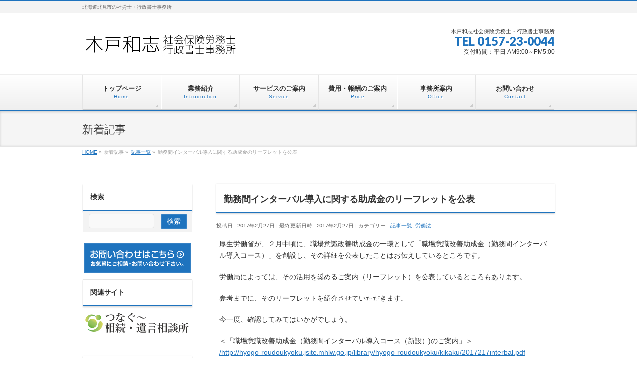

--- FILE ---
content_type: text/html; charset=UTF-8
request_url: http://www.sr-kido.jp/news/%E5%8B%A4%E5%8B%99%E9%96%93%E3%82%A4%E3%83%B3%E3%82%BF%E3%83%BC%E3%83%90%E3%83%AB%E5%B0%8E%E5%85%A5%E3%81%AB%E9%96%A2%E3%81%99%E3%82%8B%E5%8A%A9%E6%88%90%E9%87%91%E3%81%AE%E3%83%AA%E3%83%BC%E3%83%95/
body_size: 13635
content:
<!DOCTYPE html>
<!--[if IE]>
<meta http-equiv="X-UA-Compatible" content="IE=Edge">
<![endif]-->
<html xmlns:fb="http://ogp.me/ns/fb#" dir="ltr" lang="ja" prefix="og: https://ogp.me/ns#">
<head>
<meta charset="UTF-8" />
<link rel="start" href="http://www.sr-kido.jp" title="HOME" />

<meta id="viewport" name="viewport" content="width=device-width, initial-scale=1">
<title>勤務間インターバル導入に関する助成金のリーフレットを公表 | 木戸和志社会保険労務士・行政書士事務所</title>
<!--[if lt IE 9]><script src="http://www.sr-kido.jp/wp-content/themes/biz-vektor/js/html5.js"></script><![endif]-->

		<!-- All in One SEO 4.8.9 - aioseo.com -->
	<meta name="description" content="厚生労働省が、２月中頃に、職場意識改善助成金の一環として「職場意識改善助成金（勤務間インターバル導入コース）」" />
	<meta name="robots" content="max-image-preview:large" />
	<meta name="author" content="木戸 和志"/>
	<link rel="canonical" href="http://www.sr-kido.jp/news/%e5%8b%a4%e5%8b%99%e9%96%93%e3%82%a4%e3%83%b3%e3%82%bf%e3%83%bc%e3%83%90%e3%83%ab%e5%b0%8e%e5%85%a5%e3%81%ab%e9%96%a2%e3%81%99%e3%82%8b%e5%8a%a9%e6%88%90%e9%87%91%e3%81%ae%e3%83%aa%e3%83%bc%e3%83%95/" />
	<meta name="generator" content="All in One SEO (AIOSEO) 4.8.9" />
		<meta property="og:locale" content="ja_JP" />
		<meta property="og:site_name" content="木戸和志社会保険労務士・行政書士事務所 | 北海道北見市の社労士・行政書士事務所" />
		<meta property="og:type" content="article" />
		<meta property="og:title" content="勤務間インターバル導入に関する助成金のリーフレットを公表 | 木戸和志社会保険労務士・行政書士事務所" />
		<meta property="og:description" content="厚生労働省が、２月中頃に、職場意識改善助成金の一環として「職場意識改善助成金（勤務間インターバル導入コース）」" />
		<meta property="og:url" content="http://www.sr-kido.jp/news/%e5%8b%a4%e5%8b%99%e9%96%93%e3%82%a4%e3%83%b3%e3%82%bf%e3%83%bc%e3%83%90%e3%83%ab%e5%b0%8e%e5%85%a5%e3%81%ab%e9%96%a2%e3%81%99%e3%82%8b%e5%8a%a9%e6%88%90%e9%87%91%e3%81%ae%e3%83%aa%e3%83%bc%e3%83%95/" />
		<meta property="article:published_time" content="2017-02-27T07:59:24+00:00" />
		<meta property="article:modified_time" content="2017-02-27T07:59:24+00:00" />
		<meta name="twitter:card" content="summary" />
		<meta name="twitter:title" content="勤務間インターバル導入に関する助成金のリーフレットを公表 | 木戸和志社会保険労務士・行政書士事務所" />
		<meta name="twitter:description" content="厚生労働省が、２月中頃に、職場意識改善助成金の一環として「職場意識改善助成金（勤務間インターバル導入コース）」" />
		<script type="application/ld+json" class="aioseo-schema">
			{"@context":"https:\/\/schema.org","@graph":[{"@type":"Article","@id":"http:\/\/www.sr-kido.jp\/news\/%e5%8b%a4%e5%8b%99%e9%96%93%e3%82%a4%e3%83%b3%e3%82%bf%e3%83%bc%e3%83%90%e3%83%ab%e5%b0%8e%e5%85%a5%e3%81%ab%e9%96%a2%e3%81%99%e3%82%8b%e5%8a%a9%e6%88%90%e9%87%91%e3%81%ae%e3%83%aa%e3%83%bc%e3%83%95\/#article","name":"\u52e4\u52d9\u9593\u30a4\u30f3\u30bf\u30fc\u30d0\u30eb\u5c0e\u5165\u306b\u95a2\u3059\u308b\u52a9\u6210\u91d1\u306e\u30ea\u30fc\u30d5\u30ec\u30c3\u30c8\u3092\u516c\u8868 | \u6728\u6238\u548c\u5fd7\u793e\u4f1a\u4fdd\u967a\u52b4\u52d9\u58eb\u30fb\u884c\u653f\u66f8\u58eb\u4e8b\u52d9\u6240","headline":"\u52e4\u52d9\u9593\u30a4\u30f3\u30bf\u30fc\u30d0\u30eb\u5c0e\u5165\u306b\u95a2\u3059\u308b\u52a9\u6210\u91d1\u306e\u30ea\u30fc\u30d5\u30ec\u30c3\u30c8\u3092\u516c\u8868","author":{"@id":"http:\/\/www.sr-kido.jp\/author\/kidosr\/#author"},"publisher":{"@id":"http:\/\/www.sr-kido.jp\/#organization"},"datePublished":"2017-02-27T16:59:24+09:00","dateModified":"2017-02-27T16:59:24+09:00","inLanguage":"ja","mainEntityOfPage":{"@id":"http:\/\/www.sr-kido.jp\/news\/%e5%8b%a4%e5%8b%99%e9%96%93%e3%82%a4%e3%83%b3%e3%82%bf%e3%83%bc%e3%83%90%e3%83%ab%e5%b0%8e%e5%85%a5%e3%81%ab%e9%96%a2%e3%81%99%e3%82%8b%e5%8a%a9%e6%88%90%e9%87%91%e3%81%ae%e3%83%aa%e3%83%bc%e3%83%95\/#webpage"},"isPartOf":{"@id":"http:\/\/www.sr-kido.jp\/news\/%e5%8b%a4%e5%8b%99%e9%96%93%e3%82%a4%e3%83%b3%e3%82%bf%e3%83%bc%e3%83%90%e3%83%ab%e5%b0%8e%e5%85%a5%e3%81%ab%e9%96%a2%e3%81%99%e3%82%8b%e5%8a%a9%e6%88%90%e9%87%91%e3%81%ae%e3%83%aa%e3%83%bc%e3%83%95\/#webpage"},"articleSection":"\u8a18\u4e8b\u4e00\u89a7, \u52b4\u50cd\u6cd5"},{"@type":"BreadcrumbList","@id":"http:\/\/www.sr-kido.jp\/news\/%e5%8b%a4%e5%8b%99%e9%96%93%e3%82%a4%e3%83%b3%e3%82%bf%e3%83%bc%e3%83%90%e3%83%ab%e5%b0%8e%e5%85%a5%e3%81%ab%e9%96%a2%e3%81%99%e3%82%8b%e5%8a%a9%e6%88%90%e9%87%91%e3%81%ae%e3%83%aa%e3%83%bc%e3%83%95\/#breadcrumblist","itemListElement":[{"@type":"ListItem","@id":"http:\/\/www.sr-kido.jp#listItem","position":1,"name":"\u30db\u30fc\u30e0","item":"http:\/\/www.sr-kido.jp","nextItem":{"@type":"ListItem","@id":"http:\/\/www.sr-kido.jp\/category\/news\/#listItem","name":"\u8a18\u4e8b\u4e00\u89a7"}},{"@type":"ListItem","@id":"http:\/\/www.sr-kido.jp\/category\/news\/#listItem","position":2,"name":"\u8a18\u4e8b\u4e00\u89a7","item":"http:\/\/www.sr-kido.jp\/category\/news\/","nextItem":{"@type":"ListItem","@id":"http:\/\/www.sr-kido.jp\/news\/%e5%8b%a4%e5%8b%99%e9%96%93%e3%82%a4%e3%83%b3%e3%82%bf%e3%83%bc%e3%83%90%e3%83%ab%e5%b0%8e%e5%85%a5%e3%81%ab%e9%96%a2%e3%81%99%e3%82%8b%e5%8a%a9%e6%88%90%e9%87%91%e3%81%ae%e3%83%aa%e3%83%bc%e3%83%95\/#listItem","name":"\u52e4\u52d9\u9593\u30a4\u30f3\u30bf\u30fc\u30d0\u30eb\u5c0e\u5165\u306b\u95a2\u3059\u308b\u52a9\u6210\u91d1\u306e\u30ea\u30fc\u30d5\u30ec\u30c3\u30c8\u3092\u516c\u8868"},"previousItem":{"@type":"ListItem","@id":"http:\/\/www.sr-kido.jp#listItem","name":"\u30db\u30fc\u30e0"}},{"@type":"ListItem","@id":"http:\/\/www.sr-kido.jp\/news\/%e5%8b%a4%e5%8b%99%e9%96%93%e3%82%a4%e3%83%b3%e3%82%bf%e3%83%bc%e3%83%90%e3%83%ab%e5%b0%8e%e5%85%a5%e3%81%ab%e9%96%a2%e3%81%99%e3%82%8b%e5%8a%a9%e6%88%90%e9%87%91%e3%81%ae%e3%83%aa%e3%83%bc%e3%83%95\/#listItem","position":3,"name":"\u52e4\u52d9\u9593\u30a4\u30f3\u30bf\u30fc\u30d0\u30eb\u5c0e\u5165\u306b\u95a2\u3059\u308b\u52a9\u6210\u91d1\u306e\u30ea\u30fc\u30d5\u30ec\u30c3\u30c8\u3092\u516c\u8868","previousItem":{"@type":"ListItem","@id":"http:\/\/www.sr-kido.jp\/category\/news\/#listItem","name":"\u8a18\u4e8b\u4e00\u89a7"}}]},{"@type":"Organization","@id":"http:\/\/www.sr-kido.jp\/#organization","name":"\u6728\u6238\u548c\u5fd7\u793e\u4f1a\u4fdd\u967a\u52b4\u52d9\u58eb\u30fb\u884c\u653f\u66f8\u58eb\u4e8b\u52d9\u6240","description":"\u5317\u6d77\u9053\u5317\u898b\u5e02\u306e\u793e\u52b4\u58eb\u30fb\u884c\u653f\u66f8\u58eb\u4e8b\u52d9\u6240","url":"http:\/\/www.sr-kido.jp\/"},{"@type":"Person","@id":"http:\/\/www.sr-kido.jp\/author\/kidosr\/#author","url":"http:\/\/www.sr-kido.jp\/author\/kidosr\/","name":"\u6728\u6238 \u548c\u5fd7","image":{"@type":"ImageObject","@id":"http:\/\/www.sr-kido.jp\/news\/%e5%8b%a4%e5%8b%99%e9%96%93%e3%82%a4%e3%83%b3%e3%82%bf%e3%83%bc%e3%83%90%e3%83%ab%e5%b0%8e%e5%85%a5%e3%81%ab%e9%96%a2%e3%81%99%e3%82%8b%e5%8a%a9%e6%88%90%e9%87%91%e3%81%ae%e3%83%aa%e3%83%bc%e3%83%95\/#authorImage","url":"https:\/\/secure.gravatar.com\/avatar\/fa06a5a129008ec0a68a8447afba0c159b12c854af0a4f1040a6e2ab71d011a4?s=96&d=mm&r=g","width":96,"height":96,"caption":"\u6728\u6238 \u548c\u5fd7"}},{"@type":"WebPage","@id":"http:\/\/www.sr-kido.jp\/news\/%e5%8b%a4%e5%8b%99%e9%96%93%e3%82%a4%e3%83%b3%e3%82%bf%e3%83%bc%e3%83%90%e3%83%ab%e5%b0%8e%e5%85%a5%e3%81%ab%e9%96%a2%e3%81%99%e3%82%8b%e5%8a%a9%e6%88%90%e9%87%91%e3%81%ae%e3%83%aa%e3%83%bc%e3%83%95\/#webpage","url":"http:\/\/www.sr-kido.jp\/news\/%e5%8b%a4%e5%8b%99%e9%96%93%e3%82%a4%e3%83%b3%e3%82%bf%e3%83%bc%e3%83%90%e3%83%ab%e5%b0%8e%e5%85%a5%e3%81%ab%e9%96%a2%e3%81%99%e3%82%8b%e5%8a%a9%e6%88%90%e9%87%91%e3%81%ae%e3%83%aa%e3%83%bc%e3%83%95\/","name":"\u52e4\u52d9\u9593\u30a4\u30f3\u30bf\u30fc\u30d0\u30eb\u5c0e\u5165\u306b\u95a2\u3059\u308b\u52a9\u6210\u91d1\u306e\u30ea\u30fc\u30d5\u30ec\u30c3\u30c8\u3092\u516c\u8868 | \u6728\u6238\u548c\u5fd7\u793e\u4f1a\u4fdd\u967a\u52b4\u52d9\u58eb\u30fb\u884c\u653f\u66f8\u58eb\u4e8b\u52d9\u6240","description":"\u539a\u751f\u52b4\u50cd\u7701\u304c\u3001\uff12\u6708\u4e2d\u9803\u306b\u3001\u8077\u5834\u610f\u8b58\u6539\u5584\u52a9\u6210\u91d1\u306e\u4e00\u74b0\u3068\u3057\u3066\u300c\u8077\u5834\u610f\u8b58\u6539\u5584\u52a9\u6210\u91d1\uff08\u52e4\u52d9\u9593\u30a4\u30f3\u30bf\u30fc\u30d0\u30eb\u5c0e\u5165\u30b3\u30fc\u30b9\uff09\u300d","inLanguage":"ja","isPartOf":{"@id":"http:\/\/www.sr-kido.jp\/#website"},"breadcrumb":{"@id":"http:\/\/www.sr-kido.jp\/news\/%e5%8b%a4%e5%8b%99%e9%96%93%e3%82%a4%e3%83%b3%e3%82%bf%e3%83%bc%e3%83%90%e3%83%ab%e5%b0%8e%e5%85%a5%e3%81%ab%e9%96%a2%e3%81%99%e3%82%8b%e5%8a%a9%e6%88%90%e9%87%91%e3%81%ae%e3%83%aa%e3%83%bc%e3%83%95\/#breadcrumblist"},"author":{"@id":"http:\/\/www.sr-kido.jp\/author\/kidosr\/#author"},"creator":{"@id":"http:\/\/www.sr-kido.jp\/author\/kidosr\/#author"},"datePublished":"2017-02-27T16:59:24+09:00","dateModified":"2017-02-27T16:59:24+09:00"},{"@type":"WebSite","@id":"http:\/\/www.sr-kido.jp\/#website","url":"http:\/\/www.sr-kido.jp\/","name":"\u6728\u6238\u548c\u5fd7\u793e\u4f1a\u4fdd\u967a\u52b4\u52d9\u58eb\u30fb\u884c\u653f\u66f8\u58eb\u4e8b\u52d9\u6240","description":"\u5317\u6d77\u9053\u5317\u898b\u5e02\u306e\u793e\u52b4\u58eb\u30fb\u884c\u653f\u66f8\u58eb\u4e8b\u52d9\u6240","inLanguage":"ja","publisher":{"@id":"http:\/\/www.sr-kido.jp\/#organization"}}]}
		</script>
		<!-- All in One SEO -->

<meta name="keywords" content="社会保険労務士事務所,社労士,北見,就業規則,給与計算,労働保険,社会保険,障害年金" />
<link rel='dns-prefetch' href='//maxcdn.bootstrapcdn.com' />
<link rel='dns-prefetch' href='//fonts.googleapis.com' />
<link rel="alternate" type="application/rss+xml" title="木戸和志社会保険労務士・行政書士事務所 &raquo; フィード" href="http://www.sr-kido.jp/feed/" />
<link rel="alternate" type="application/rss+xml" title="木戸和志社会保険労務士・行政書士事務所 &raquo; コメントフィード" href="http://www.sr-kido.jp/comments/feed/" />
<link rel="alternate" type="application/rss+xml" title="木戸和志社会保険労務士・行政書士事務所 &raquo; 勤務間インターバル導入に関する助成金のリーフレットを公表 のコメントのフィード" href="http://www.sr-kido.jp/news/%e5%8b%a4%e5%8b%99%e9%96%93%e3%82%a4%e3%83%b3%e3%82%bf%e3%83%bc%e3%83%90%e3%83%ab%e5%b0%8e%e5%85%a5%e3%81%ab%e9%96%a2%e3%81%99%e3%82%8b%e5%8a%a9%e6%88%90%e9%87%91%e3%81%ae%e3%83%aa%e3%83%bc%e3%83%95/feed/" />
<link rel="alternate" title="oEmbed (JSON)" type="application/json+oembed" href="http://www.sr-kido.jp/wp-json/oembed/1.0/embed?url=http%3A%2F%2Fwww.sr-kido.jp%2Fnews%2F%25e5%258b%25a4%25e5%258b%2599%25e9%2596%2593%25e3%2582%25a4%25e3%2583%25b3%25e3%2582%25bf%25e3%2583%25bc%25e3%2583%2590%25e3%2583%25ab%25e5%25b0%258e%25e5%2585%25a5%25e3%2581%25ab%25e9%2596%25a2%25e3%2581%2599%25e3%2582%258b%25e5%258a%25a9%25e6%2588%2590%25e9%2587%2591%25e3%2581%25ae%25e3%2583%25aa%25e3%2583%25bc%25e3%2583%2595%2F" />
<link rel="alternate" title="oEmbed (XML)" type="text/xml+oembed" href="http://www.sr-kido.jp/wp-json/oembed/1.0/embed?url=http%3A%2F%2Fwww.sr-kido.jp%2Fnews%2F%25e5%258b%25a4%25e5%258b%2599%25e9%2596%2593%25e3%2582%25a4%25e3%2583%25b3%25e3%2582%25bf%25e3%2583%25bc%25e3%2583%2590%25e3%2583%25ab%25e5%25b0%258e%25e5%2585%25a5%25e3%2581%25ab%25e9%2596%25a2%25e3%2581%2599%25e3%2582%258b%25e5%258a%25a9%25e6%2588%2590%25e9%2587%2591%25e3%2581%25ae%25e3%2583%25aa%25e3%2583%25bc%25e3%2583%2595%2F&#038;format=xml" />
<meta name="description" content="厚生労働省が、２月中頃に、職場意識改善助成金の一環として「職場意識改善助成金（勤務間インターバル導入コース）」を創設し、その詳細を公表したことはお伝えしているところです。労働局によっては、その活用を奨めるご案内（リーフレット）を公表しているところもあります。参考までに、そのリーフレットを紹介させていただきます。今一度、確認してみてはいかがでしょう。＜「職場意識改善助成金（勤務間インターバル導入コース（新設）)のご案内」＞/http://hy" />
<style type="text/css">.keyColorBG,.keyColorBGh:hover,.keyColor_bg,.keyColor_bg_hover:hover{background-color: #1e73be;}.keyColorCl,.keyColorClh:hover,.keyColor_txt,.keyColor_txt_hover:hover{color: #1e73be;}.keyColorBd,.keyColorBdh:hover,.keyColor_border,.keyColor_border_hover:hover{border-color: #1e73be;}.color_keyBG,.color_keyBGh:hover,.color_key_bg,.color_key_bg_hover:hover{background-color: #1e73be;}.color_keyCl,.color_keyClh:hover,.color_key_txt,.color_key_txt_hover:hover{color: #1e73be;}.color_keyBd,.color_keyBdh:hover,.color_key_border,.color_key_border_hover:hover{border-color: #1e73be;}</style>
<style id='wp-img-auto-sizes-contain-inline-css' type='text/css'>
img:is([sizes=auto i],[sizes^="auto," i]){contain-intrinsic-size:3000px 1500px}
/*# sourceURL=wp-img-auto-sizes-contain-inline-css */
</style>
<style id='wp-emoji-styles-inline-css' type='text/css'>

	img.wp-smiley, img.emoji {
		display: inline !important;
		border: none !important;
		box-shadow: none !important;
		height: 1em !important;
		width: 1em !important;
		margin: 0 0.07em !important;
		vertical-align: -0.1em !important;
		background: none !important;
		padding: 0 !important;
	}
/*# sourceURL=wp-emoji-styles-inline-css */
</style>
<style id='wp-block-library-inline-css' type='text/css'>
:root{--wp-block-synced-color:#7a00df;--wp-block-synced-color--rgb:122,0,223;--wp-bound-block-color:var(--wp-block-synced-color);--wp-editor-canvas-background:#ddd;--wp-admin-theme-color:#007cba;--wp-admin-theme-color--rgb:0,124,186;--wp-admin-theme-color-darker-10:#006ba1;--wp-admin-theme-color-darker-10--rgb:0,107,160.5;--wp-admin-theme-color-darker-20:#005a87;--wp-admin-theme-color-darker-20--rgb:0,90,135;--wp-admin-border-width-focus:2px}@media (min-resolution:192dpi){:root{--wp-admin-border-width-focus:1.5px}}.wp-element-button{cursor:pointer}:root .has-very-light-gray-background-color{background-color:#eee}:root .has-very-dark-gray-background-color{background-color:#313131}:root .has-very-light-gray-color{color:#eee}:root .has-very-dark-gray-color{color:#313131}:root .has-vivid-green-cyan-to-vivid-cyan-blue-gradient-background{background:linear-gradient(135deg,#00d084,#0693e3)}:root .has-purple-crush-gradient-background{background:linear-gradient(135deg,#34e2e4,#4721fb 50%,#ab1dfe)}:root .has-hazy-dawn-gradient-background{background:linear-gradient(135deg,#faaca8,#dad0ec)}:root .has-subdued-olive-gradient-background{background:linear-gradient(135deg,#fafae1,#67a671)}:root .has-atomic-cream-gradient-background{background:linear-gradient(135deg,#fdd79a,#004a59)}:root .has-nightshade-gradient-background{background:linear-gradient(135deg,#330968,#31cdcf)}:root .has-midnight-gradient-background{background:linear-gradient(135deg,#020381,#2874fc)}:root{--wp--preset--font-size--normal:16px;--wp--preset--font-size--huge:42px}.has-regular-font-size{font-size:1em}.has-larger-font-size{font-size:2.625em}.has-normal-font-size{font-size:var(--wp--preset--font-size--normal)}.has-huge-font-size{font-size:var(--wp--preset--font-size--huge)}.has-text-align-center{text-align:center}.has-text-align-left{text-align:left}.has-text-align-right{text-align:right}.has-fit-text{white-space:nowrap!important}#end-resizable-editor-section{display:none}.aligncenter{clear:both}.items-justified-left{justify-content:flex-start}.items-justified-center{justify-content:center}.items-justified-right{justify-content:flex-end}.items-justified-space-between{justify-content:space-between}.screen-reader-text{border:0;clip-path:inset(50%);height:1px;margin:-1px;overflow:hidden;padding:0;position:absolute;width:1px;word-wrap:normal!important}.screen-reader-text:focus{background-color:#ddd;clip-path:none;color:#444;display:block;font-size:1em;height:auto;left:5px;line-height:normal;padding:15px 23px 14px;text-decoration:none;top:5px;width:auto;z-index:100000}html :where(.has-border-color){border-style:solid}html :where([style*=border-top-color]){border-top-style:solid}html :where([style*=border-right-color]){border-right-style:solid}html :where([style*=border-bottom-color]){border-bottom-style:solid}html :where([style*=border-left-color]){border-left-style:solid}html :where([style*=border-width]){border-style:solid}html :where([style*=border-top-width]){border-top-style:solid}html :where([style*=border-right-width]){border-right-style:solid}html :where([style*=border-bottom-width]){border-bottom-style:solid}html :where([style*=border-left-width]){border-left-style:solid}html :where(img[class*=wp-image-]){height:auto;max-width:100%}:where(figure){margin:0 0 1em}html :where(.is-position-sticky){--wp-admin--admin-bar--position-offset:var(--wp-admin--admin-bar--height,0px)}@media screen and (max-width:600px){html :where(.is-position-sticky){--wp-admin--admin-bar--position-offset:0px}}

/*# sourceURL=wp-block-library-inline-css */
</style><style id='global-styles-inline-css' type='text/css'>
:root{--wp--preset--aspect-ratio--square: 1;--wp--preset--aspect-ratio--4-3: 4/3;--wp--preset--aspect-ratio--3-4: 3/4;--wp--preset--aspect-ratio--3-2: 3/2;--wp--preset--aspect-ratio--2-3: 2/3;--wp--preset--aspect-ratio--16-9: 16/9;--wp--preset--aspect-ratio--9-16: 9/16;--wp--preset--color--black: #000000;--wp--preset--color--cyan-bluish-gray: #abb8c3;--wp--preset--color--white: #ffffff;--wp--preset--color--pale-pink: #f78da7;--wp--preset--color--vivid-red: #cf2e2e;--wp--preset--color--luminous-vivid-orange: #ff6900;--wp--preset--color--luminous-vivid-amber: #fcb900;--wp--preset--color--light-green-cyan: #7bdcb5;--wp--preset--color--vivid-green-cyan: #00d084;--wp--preset--color--pale-cyan-blue: #8ed1fc;--wp--preset--color--vivid-cyan-blue: #0693e3;--wp--preset--color--vivid-purple: #9b51e0;--wp--preset--gradient--vivid-cyan-blue-to-vivid-purple: linear-gradient(135deg,rgb(6,147,227) 0%,rgb(155,81,224) 100%);--wp--preset--gradient--light-green-cyan-to-vivid-green-cyan: linear-gradient(135deg,rgb(122,220,180) 0%,rgb(0,208,130) 100%);--wp--preset--gradient--luminous-vivid-amber-to-luminous-vivid-orange: linear-gradient(135deg,rgb(252,185,0) 0%,rgb(255,105,0) 100%);--wp--preset--gradient--luminous-vivid-orange-to-vivid-red: linear-gradient(135deg,rgb(255,105,0) 0%,rgb(207,46,46) 100%);--wp--preset--gradient--very-light-gray-to-cyan-bluish-gray: linear-gradient(135deg,rgb(238,238,238) 0%,rgb(169,184,195) 100%);--wp--preset--gradient--cool-to-warm-spectrum: linear-gradient(135deg,rgb(74,234,220) 0%,rgb(151,120,209) 20%,rgb(207,42,186) 40%,rgb(238,44,130) 60%,rgb(251,105,98) 80%,rgb(254,248,76) 100%);--wp--preset--gradient--blush-light-purple: linear-gradient(135deg,rgb(255,206,236) 0%,rgb(152,150,240) 100%);--wp--preset--gradient--blush-bordeaux: linear-gradient(135deg,rgb(254,205,165) 0%,rgb(254,45,45) 50%,rgb(107,0,62) 100%);--wp--preset--gradient--luminous-dusk: linear-gradient(135deg,rgb(255,203,112) 0%,rgb(199,81,192) 50%,rgb(65,88,208) 100%);--wp--preset--gradient--pale-ocean: linear-gradient(135deg,rgb(255,245,203) 0%,rgb(182,227,212) 50%,rgb(51,167,181) 100%);--wp--preset--gradient--electric-grass: linear-gradient(135deg,rgb(202,248,128) 0%,rgb(113,206,126) 100%);--wp--preset--gradient--midnight: linear-gradient(135deg,rgb(2,3,129) 0%,rgb(40,116,252) 100%);--wp--preset--font-size--small: 13px;--wp--preset--font-size--medium: 20px;--wp--preset--font-size--large: 36px;--wp--preset--font-size--x-large: 42px;--wp--preset--spacing--20: 0.44rem;--wp--preset--spacing--30: 0.67rem;--wp--preset--spacing--40: 1rem;--wp--preset--spacing--50: 1.5rem;--wp--preset--spacing--60: 2.25rem;--wp--preset--spacing--70: 3.38rem;--wp--preset--spacing--80: 5.06rem;--wp--preset--shadow--natural: 6px 6px 9px rgba(0, 0, 0, 0.2);--wp--preset--shadow--deep: 12px 12px 50px rgba(0, 0, 0, 0.4);--wp--preset--shadow--sharp: 6px 6px 0px rgba(0, 0, 0, 0.2);--wp--preset--shadow--outlined: 6px 6px 0px -3px rgb(255, 255, 255), 6px 6px rgb(0, 0, 0);--wp--preset--shadow--crisp: 6px 6px 0px rgb(0, 0, 0);}:where(.is-layout-flex){gap: 0.5em;}:where(.is-layout-grid){gap: 0.5em;}body .is-layout-flex{display: flex;}.is-layout-flex{flex-wrap: wrap;align-items: center;}.is-layout-flex > :is(*, div){margin: 0;}body .is-layout-grid{display: grid;}.is-layout-grid > :is(*, div){margin: 0;}:where(.wp-block-columns.is-layout-flex){gap: 2em;}:where(.wp-block-columns.is-layout-grid){gap: 2em;}:where(.wp-block-post-template.is-layout-flex){gap: 1.25em;}:where(.wp-block-post-template.is-layout-grid){gap: 1.25em;}.has-black-color{color: var(--wp--preset--color--black) !important;}.has-cyan-bluish-gray-color{color: var(--wp--preset--color--cyan-bluish-gray) !important;}.has-white-color{color: var(--wp--preset--color--white) !important;}.has-pale-pink-color{color: var(--wp--preset--color--pale-pink) !important;}.has-vivid-red-color{color: var(--wp--preset--color--vivid-red) !important;}.has-luminous-vivid-orange-color{color: var(--wp--preset--color--luminous-vivid-orange) !important;}.has-luminous-vivid-amber-color{color: var(--wp--preset--color--luminous-vivid-amber) !important;}.has-light-green-cyan-color{color: var(--wp--preset--color--light-green-cyan) !important;}.has-vivid-green-cyan-color{color: var(--wp--preset--color--vivid-green-cyan) !important;}.has-pale-cyan-blue-color{color: var(--wp--preset--color--pale-cyan-blue) !important;}.has-vivid-cyan-blue-color{color: var(--wp--preset--color--vivid-cyan-blue) !important;}.has-vivid-purple-color{color: var(--wp--preset--color--vivid-purple) !important;}.has-black-background-color{background-color: var(--wp--preset--color--black) !important;}.has-cyan-bluish-gray-background-color{background-color: var(--wp--preset--color--cyan-bluish-gray) !important;}.has-white-background-color{background-color: var(--wp--preset--color--white) !important;}.has-pale-pink-background-color{background-color: var(--wp--preset--color--pale-pink) !important;}.has-vivid-red-background-color{background-color: var(--wp--preset--color--vivid-red) !important;}.has-luminous-vivid-orange-background-color{background-color: var(--wp--preset--color--luminous-vivid-orange) !important;}.has-luminous-vivid-amber-background-color{background-color: var(--wp--preset--color--luminous-vivid-amber) !important;}.has-light-green-cyan-background-color{background-color: var(--wp--preset--color--light-green-cyan) !important;}.has-vivid-green-cyan-background-color{background-color: var(--wp--preset--color--vivid-green-cyan) !important;}.has-pale-cyan-blue-background-color{background-color: var(--wp--preset--color--pale-cyan-blue) !important;}.has-vivid-cyan-blue-background-color{background-color: var(--wp--preset--color--vivid-cyan-blue) !important;}.has-vivid-purple-background-color{background-color: var(--wp--preset--color--vivid-purple) !important;}.has-black-border-color{border-color: var(--wp--preset--color--black) !important;}.has-cyan-bluish-gray-border-color{border-color: var(--wp--preset--color--cyan-bluish-gray) !important;}.has-white-border-color{border-color: var(--wp--preset--color--white) !important;}.has-pale-pink-border-color{border-color: var(--wp--preset--color--pale-pink) !important;}.has-vivid-red-border-color{border-color: var(--wp--preset--color--vivid-red) !important;}.has-luminous-vivid-orange-border-color{border-color: var(--wp--preset--color--luminous-vivid-orange) !important;}.has-luminous-vivid-amber-border-color{border-color: var(--wp--preset--color--luminous-vivid-amber) !important;}.has-light-green-cyan-border-color{border-color: var(--wp--preset--color--light-green-cyan) !important;}.has-vivid-green-cyan-border-color{border-color: var(--wp--preset--color--vivid-green-cyan) !important;}.has-pale-cyan-blue-border-color{border-color: var(--wp--preset--color--pale-cyan-blue) !important;}.has-vivid-cyan-blue-border-color{border-color: var(--wp--preset--color--vivid-cyan-blue) !important;}.has-vivid-purple-border-color{border-color: var(--wp--preset--color--vivid-purple) !important;}.has-vivid-cyan-blue-to-vivid-purple-gradient-background{background: var(--wp--preset--gradient--vivid-cyan-blue-to-vivid-purple) !important;}.has-light-green-cyan-to-vivid-green-cyan-gradient-background{background: var(--wp--preset--gradient--light-green-cyan-to-vivid-green-cyan) !important;}.has-luminous-vivid-amber-to-luminous-vivid-orange-gradient-background{background: var(--wp--preset--gradient--luminous-vivid-amber-to-luminous-vivid-orange) !important;}.has-luminous-vivid-orange-to-vivid-red-gradient-background{background: var(--wp--preset--gradient--luminous-vivid-orange-to-vivid-red) !important;}.has-very-light-gray-to-cyan-bluish-gray-gradient-background{background: var(--wp--preset--gradient--very-light-gray-to-cyan-bluish-gray) !important;}.has-cool-to-warm-spectrum-gradient-background{background: var(--wp--preset--gradient--cool-to-warm-spectrum) !important;}.has-blush-light-purple-gradient-background{background: var(--wp--preset--gradient--blush-light-purple) !important;}.has-blush-bordeaux-gradient-background{background: var(--wp--preset--gradient--blush-bordeaux) !important;}.has-luminous-dusk-gradient-background{background: var(--wp--preset--gradient--luminous-dusk) !important;}.has-pale-ocean-gradient-background{background: var(--wp--preset--gradient--pale-ocean) !important;}.has-electric-grass-gradient-background{background: var(--wp--preset--gradient--electric-grass) !important;}.has-midnight-gradient-background{background: var(--wp--preset--gradient--midnight) !important;}.has-small-font-size{font-size: var(--wp--preset--font-size--small) !important;}.has-medium-font-size{font-size: var(--wp--preset--font-size--medium) !important;}.has-large-font-size{font-size: var(--wp--preset--font-size--large) !important;}.has-x-large-font-size{font-size: var(--wp--preset--font-size--x-large) !important;}
/*# sourceURL=global-styles-inline-css */
</style>

<style id='classic-theme-styles-inline-css' type='text/css'>
/*! This file is auto-generated */
.wp-block-button__link{color:#fff;background-color:#32373c;border-radius:9999px;box-shadow:none;text-decoration:none;padding:calc(.667em + 2px) calc(1.333em + 2px);font-size:1.125em}.wp-block-file__button{background:#32373c;color:#fff;text-decoration:none}
/*# sourceURL=/wp-includes/css/classic-themes.min.css */
</style>
<link rel='stylesheet' id='contact-form-7-css' href='http://www.sr-kido.jp/wp-content/plugins/contact-form-7/includes/css/styles.css?ver=6.1.3' type='text/css' media='all' />
<link rel='stylesheet' id='Biz_Vektor_common_style-css' href='http://www.sr-kido.jp/wp-content/themes/biz-vektor/css/bizvektor_common_min.css?ver=1.9.14' type='text/css' media='all' />
<link rel='stylesheet' id='Biz_Vektor_Design_style-css' href='http://www.sr-kido.jp/wp-content/themes/biz-vektor/design_skins/002/002.css?ver=1.9.14' type='text/css' media='all' />
<link rel='stylesheet' id='Biz_Vektor_plugin_sns_style-css' href='http://www.sr-kido.jp/wp-content/themes/biz-vektor/plugins/sns/style_bizvektor_sns.css?ver=6.9' type='text/css' media='all' />
<link rel='stylesheet' id='Biz_Vektor_add_font_awesome-css' href='//maxcdn.bootstrapcdn.com/font-awesome/4.3.0/css/font-awesome.min.css?ver=6.9' type='text/css' media='all' />
<link rel='stylesheet' id='Biz_Vektor_add_web_fonts-css' href='//fonts.googleapis.com/css?family=Droid+Sans%3A700%7CLato%3A900%7CAnton&#038;ver=6.9' type='text/css' media='all' />
<link rel="https://api.w.org/" href="http://www.sr-kido.jp/wp-json/" /><link rel="alternate" title="JSON" type="application/json" href="http://www.sr-kido.jp/wp-json/wp/v2/posts/3407" /><link rel="EditURI" type="application/rsd+xml" title="RSD" href="http://www.sr-kido.jp/xmlrpc.php?rsd" />
<link rel='shortlink' href='http://www.sr-kido.jp/?p=3407' />
<!-- [ BizVektor OGP ] -->
<meta property="og:site_name" content="木戸和志社会保険労務士・行政書士事務所" />
<meta property="og:url" content="http://www.sr-kido.jp/news/%e5%8b%a4%e5%8b%99%e9%96%93%e3%82%a4%e3%83%b3%e3%82%bf%e3%83%bc%e3%83%90%e3%83%ab%e5%b0%8e%e5%85%a5%e3%81%ab%e9%96%a2%e3%81%99%e3%82%8b%e5%8a%a9%e6%88%90%e9%87%91%e3%81%ae%e3%83%aa%e3%83%bc%e3%83%95/" />
<meta property="fb:app_id" content="" />
<meta property="og:type" content="article" />
<meta property="og:title" content="勤務間インターバル導入に関する助成金のリーフレットを公表 | 木戸和志社会保険労務士・行政書士事務所" />
<meta property="og:description" content="厚生労働省が、２月中頃に、職場意識改善助成金の一環として「職場意識改善助成金（勤務間インターバル導入コース）」を創設し、その詳細を公表したことはお伝えしているところです。  労働局によっては、その活用を奨めるご案内（リーフレット）を公表しているところもあります。  参考までに、そのリーフレットを紹介させていただきます。  今一度、確認してみてはいかがでしょう。  ＜「職場意識改善助成金（勤務間インターバル導入コース（新設）)のご案内」＞ /http://hy" />
<!-- [ /BizVektor OGP ] -->
<!--[if lte IE 8]>
<link rel="stylesheet" type="text/css" media="all" href="http://www.sr-kido.jp/wp-content/themes/biz-vektor/design_skins/002/002_oldie.css" />
<![endif]-->
<link rel="pingback" href="http://www.sr-kido.jp/xmlrpc.php" />
<style type="text/css" id="custom-background-css">
body.custom-background { background-color: #ffffff; }
</style>
			<style type="text/css">
/* FontNormal */
a,
a:hover,
a:active,
#header #headContact #headContactTel,
#gMenu .menu li a span,
#content h4,
#content h5,
#content dt,
#content .child_page_block h4 a:hover,
#content .child_page_block p a:hover,
.paging span,
.paging a,
#content .infoList ul li .infoTxt a:hover,
#content .infoList .infoListBox div.entryTxtBox h4.entryTitle a,
#footerSiteMap .menu a:hover,
#topPr h3 a:hover,
#topPr .topPrDescription a:hover,
#content ul.linkList li a:hover,
#content .childPageBox ul li.current_page_item a,
#content .childPageBox ul li.current_page_item ul li a:hover,
#content .childPageBox ul li a:hover,
#content .childPageBox ul li.current_page_item a	{ color:#1e73be;}

/* bg */
::selection			{ background-color:#1e73be;}
::-moz-selection	{ background-color:#1e73be;}
/* bg */
#gMenu .assistive-text,
#content .mainFootContact .mainFootBt a,
.paging span.current,
.paging a:hover,
#content .infoList .infoCate a:hover,
.sideTower li.sideBnr#sideContact a,
form#searchform input#searchsubmit,
#pagetop a:hover,
a.btn,
.linkBtn a,
input[type=button],
input[type=submit]	{ background-color:#1e73be;}

/* border */
#searchform input[type=submit],
p.form-submit input[type=submit],
form#searchform input#searchsubmit,
#content form input.wpcf7-submit,
#confirm-button input,
a.btn,
.linkBtn a,
input[type=button],
input[type=submit],
.moreLink a,
#headerTop,
#content h3,
#content .child_page_block h4 a,
.paging span,
.paging a,
form#searchform input#searchsubmit	{ border-color:#1e73be;}

#gMenu	{ border-top-color:#1e73be;}
#content h2,
#content h1.contentTitle,
#content h1.entryPostTitle,
.sideTower .localHead,
#topPr h3 a	{ border-bottom-color:#1e73be; }

@media (min-width: 770px) {
#gMenu { border-top-color:#eeeeee;}
#gMenu	{ border-bottom-color:#1e73be; }
#footMenu .menu li a:hover	{ color:#1e73be; }
}
		</style>
<!--[if lte IE 8]>
<style type="text/css">
#gMenu	{ border-bottom-color:#1e73be; }
#footMenu .menu li a:hover	{ color:#1e73be; }
</style>
<![endif]-->
<style type="text/css">
/*-------------------------------------------*/
/*	menu divide
/*-------------------------------------------*/
@media (min-width: 970px) { #gMenu .menu > li { width:16.65%; text-align:center; } }
</style>
<!--[if lte IE 8]>
<style type="text/css">
#gMenu .menu li { width:px; text-align:center; }
#gMenu .menu li.current_page_item,
#gMenu .menu li.current_page_ancestor { width:px; }
</style>
<![endif]-->
<style type="text/css">
/*-------------------------------------------*/
/*	font
/*-------------------------------------------*/
h1,h2,h3,h4,h4,h5,h6,#header #site-title,#pageTitBnr #pageTitInner #pageTit,#content .leadTxt,#sideTower .localHead {font-family: "ヒラギノ角ゴ Pro W3","Hiragino Kaku Gothic Pro","メイリオ",Meiryo,Osaka,"ＭＳ Ｐゴシック","MS PGothic",sans-serif; }
#pageTitBnr #pageTitInner #pageTit { font-weight:lighter; }
#gMenu .menu li a strong {font-family: "ヒラギノ角ゴ Pro W3","Hiragino Kaku Gothic Pro","メイリオ",Meiryo,Osaka,"ＭＳ Ｐゴシック","MS PGothic",sans-serif; }
</style>
<link rel="stylesheet" href="http://www.sr-kido.jp/wp-content/themes/biz-vektor/style.css" type="text/css" media="all" />
<script type="text/javascript">
  var _gaq = _gaq || [];
  _gaq.push(['_setAccount', 'UA-42462067-1']);
  _gaq.push(['_trackPageview']);
    (function() {
	var ga = document.createElement('script'); ga.type = 'text/javascript'; ga.async = true;
	ga.src = ('https:' == document.location.protocol ? 'https://ssl' : 'http://www') + '.google-analytics.com/ga.js';
	var s = document.getElementsByTagName('script')[0]; s.parentNode.insertBefore(ga, s);
  })();
</script>
</head>

<body class="wp-singular post-template-default single single-post postid-3407 single-format-standard custom-background wp-theme-biz-vektor two-column left-sidebar">

<div id="fb-root"></div>

<div id="wrap">


<!-- [ #headerTop ] -->
<div id="headerTop">
<div class="innerBox">
<div id="site-description">北海道北見市の社労士・行政書士事務所</div>
</div>
</div><!-- [ /#headerTop ] -->

<!-- [ #header ] -->
<div id="header">
<div id="headerInner" class="innerBox">
<!-- [ #headLogo ] -->
<div id="site-title">
<a href="http://www.sr-kido.jp/" title="木戸和志社会保険労務士・行政書士事務所" rel="home">
<img src="http://www.sr-kido.jp/wp-content/uploads/2014/05/logo.jpg" alt="木戸和志社会保険労務士・行政書士事務所" /></a>
</div>
<!-- [ /#headLogo ] -->

<!-- [ #headContact ] -->
<div id="headContact" class="itemClose" onclick="showHide('headContact');"><div id="headContactInner">
<div id="headContactTxt">木戸和志社会保険労務士・行政書士事務所</div>
<div id="headContactTel">TEL 0157-23-0044</div>
<div id="headContactTime">受付時間：平日 AM9:00～PM5:00</div>
</div></div><!-- [ /#headContact ] -->

</div>
<!-- #headerInner -->
</div>
<!-- [ /#header ] -->


<!-- [ #gMenu ] -->
<div id="gMenu" class="itemClose">
<div id="gMenuInner" class="innerBox">
<h3 class="assistive-text" onclick="showHide('gMenu');"><span>MENU</span></h3>
<div class="skip-link screen-reader-text">
	<a href="#content" title="メニューを飛ばす">メニューを飛ばす</a>
</div>
<div class="menu-header-navigation-container"><ul id="menu-header-navigation" class="menu"><li id="menu-item-1745" class="menu-item menu-item-type-post_type menu-item-object-page menu-item-home"><a href="http://www.sr-kido.jp/"><strong>トップページ</strong><span>Home</span></a></li>
<li id="menu-item-1765" class="menu-item menu-item-type-post_type menu-item-object-page menu-item-has-children"><a href="http://www.sr-kido.jp/introduction/"><strong>業務紹介</strong><span>Introduction</span></a>
<ul class="sub-menu">
	<li id="menu-item-33" class="menu-item menu-item-type-post_type menu-item-object-page"><a href="http://www.sr-kido.jp/introduction/sr/">社会保険労務士の業務紹介</a></li>
	<li id="menu-item-1766" class="menu-item menu-item-type-post_type menu-item-object-page"><a href="http://www.sr-kido.jp/introduction/gyousei/">行政書士の業務紹介</a></li>
</ul>
</li>
<li id="menu-item-1737" class="menu-item menu-item-type-post_type menu-item-object-page menu-item-has-children"><a href="http://www.sr-kido.jp/service/"><strong>サービスのご案内</strong><span>Service</span></a>
<ul class="sub-menu">
	<li id="menu-item-1782" class="menu-item menu-item-type-post_type menu-item-object-page menu-item-has-children"><a href="http://www.sr-kido.jp/service/sr/">社会保険労務士業務</a>
	<ul class="sub-menu">
		<li id="menu-item-1740" class="menu-item menu-item-type-post_type menu-item-object-page"><a href="http://www.sr-kido.jp/service/sr/syuugyoukisoku/">就業規則の作成</a></li>
		<li id="menu-item-1741" class="menu-item menu-item-type-post_type menu-item-object-page"><a href="http://www.sr-kido.jp/service/sr/hoken/">社会労働保険の各種手続き</a></li>
		<li id="menu-item-1739" class="menu-item menu-item-type-post_type menu-item-object-page"><a href="http://www.sr-kido.jp/service/sr/kyuuyo/">給与計算代行</a></li>
		<li id="menu-item-1738" class="menu-item menu-item-type-post_type menu-item-object-page"><a href="http://www.sr-kido.jp/service/sr/risk-management/">リスク管理（企業経営を取り巻く様々なリスク）</a></li>
		<li id="menu-item-1742" class="menu-item menu-item-type-post_type menu-item-object-page"><a href="http://www.sr-kido.jp/service/sr/syougai/">障害年金申請</a></li>
	</ul>
</li>
	<li id="menu-item-1781" class="menu-item menu-item-type-post_type menu-item-object-page menu-item-has-children"><a href="http://www.sr-kido.jp/service/gyousei/">行政書士業務</a>
	<ul class="sub-menu">
		<li id="menu-item-1945" class="menu-item menu-item-type-post_type menu-item-object-page"><a href="http://www.sr-kido.jp/service/gyousei/souzoku/">相続業務・遺言書作成・遺産分割</a></li>
		<li id="menu-item-1942" class="menu-item menu-item-type-post_type menu-item-object-page"><a href="http://www.sr-kido.jp/service/gyousei/naiyousyoumei/">内容証明郵便作成業務</a></li>
		<li id="menu-item-1944" class="menu-item menu-item-type-post_type menu-item-object-page"><a href="http://www.sr-kido.jp/service/gyousei/rikon/">離婚協議書作成・公正証書原案作成</a></li>
		<li id="menu-item-1943" class="menu-item menu-item-type-post_type menu-item-object-page"><a href="http://www.sr-kido.jp/service/gyousei/jiko/">交通事故相談・保険請求業務</a></li>
		<li id="menu-item-1941" class="menu-item menu-item-type-post_type menu-item-object-page"><a href="http://www.sr-kido.jp/service/gyousei/keiyakusyo/">契約書等の作成業務</a></li>
		<li id="menu-item-1940" class="menu-item menu-item-type-post_type menu-item-object-page"><a href="http://www.sr-kido.jp/service/gyousei/kaikei/">会計帳簿・決算書類作成業務</a></li>
		<li id="menu-item-1947" class="menu-item menu-item-type-post_type menu-item-object-page"><a href="http://www.sr-kido.jp/service/gyousei/company/">会社設立業務</a></li>
	</ul>
</li>
</ul>
</li>
<li id="menu-item-1743" class="menu-item menu-item-type-post_type menu-item-object-page menu-item-has-children"><a href="http://www.sr-kido.jp/price/"><strong>費用・報酬のご案内</strong><span>Price</span></a>
<ul class="sub-menu">
	<li id="menu-item-2066" class="menu-item menu-item-type-post_type menu-item-object-page"><a href="http://www.sr-kido.jp/price/%ef%bd%93%ef%bd%92/">社会保険労務士業務（費用・報酬）</a></li>
	<li id="menu-item-2065" class="menu-item menu-item-type-post_type menu-item-object-page"><a href="http://www.sr-kido.jp/price/gyousei/">行政書士業務（費用・報酬）</a></li>
</ul>
</li>
<li id="menu-item-1747" class="menu-item menu-item-type-post_type menu-item-object-page"><a href="http://www.sr-kido.jp/office/"><strong>事務所案内</strong><span>Office</span></a></li>
<li id="menu-item-1744" class="menu-item menu-item-type-post_type menu-item-object-page"><a href="http://www.sr-kido.jp/contact/"><strong>お問い合わせ</strong><span>Contact</span></a></li>
</ul></div>
</div><!-- [ /#gMenuInner ] -->
</div>
<!-- [ /#gMenu ] -->


<div id="pageTitBnr">
<div class="innerBox">
<div id="pageTitInner">
<div id="pageTit">
新着記事</div>
</div><!-- [ /#pageTitInner ] -->
</div>
</div><!-- [ /#pageTitBnr ] -->
<!-- [ #panList ] -->
<div id="panList">
<div id="panListInner" class="innerBox">
<ul><li id="panHome"><a href="http://www.sr-kido.jp"><span>HOME</span></a> &raquo; </li><li itemscope itemtype="http://data-vocabulary.org/Breadcrumb"><span itemprop="title">新着記事</span> &raquo; </li><li itemscope itemtype="http://data-vocabulary.org/Breadcrumb"><a href="http://www.sr-kido.jp/category/news/" itemprop="url"><span itemprop="title">記事一覧</span></a> &raquo; </li><li><span>勤務間インターバル導入に関する助成金のリーフレットを公表</span></li></ul></div>
</div>
<!-- [ /#panList ] -->

<div id="main">
<!-- [ #container ] -->
<div id="container" class="innerBox">
	<!-- [ #content ] -->
	<div id="content" class="content">

<!-- [ #post- ] -->
<div id="post-3407" class="post-3407 post type-post status-publish format-standard hentry category-news category-7">
		<h1 class="entryPostTitle entry-title">勤務間インターバル導入に関する助成金のリーフレットを公表</h1>
	<div class="entry-meta">
<span class="published">投稿日 : 2017年2月27日</span>
<span class="updated entry-meta-items">最終更新日時 : 2017年2月27日</span>
<span class="vcard author entry-meta-items">投稿者 : <span class="fn">木戸 和志</span></span>
<span class="tags entry-meta-items">カテゴリー :  <a href="http://www.sr-kido.jp/category/news/" rel="tag">記事一覧</a>, <a href="http://www.sr-kido.jp/category/%e5%8a%b4%e5%83%8d%e6%b3%95/" rel="tag">労働法</a></span>
</div>
<!-- .entry-meta -->	<div class="entry-content post-content">
		<p>厚生労働省が、２月中頃に、職場意識改善助成金の一環として「職場意識改善助成金（勤務間インターバル導入コース）」を創設し、その詳細を公表したことはお伝えしているところです。</p>
<p>労働局によっては、その活用を奨めるご案内（リーフレット）を公表しているところもあります。</p>
<p>参考までに、そのリーフレットを紹介させていただきます。</p>
<p>今一度、確認してみてはいかがでしょう。</p>
<p>＜「職場意識改善助成金（勤務間インターバル導入コース（新設）)のご案内」＞<br />
<a href="http://hyogo-roudoukyoku.jsite.mhlw.go.jp/library/hyogo-roudoukyoku/kikaku/2017217interbal.pdf" target="_blank">/http://hyogo-roudoukyoku.jsite.mhlw.go.jp/library/hyogo-roudoukyoku/kikaku/2017217interbal.pdf</a></p>
		
		<div class="entry-utility">
					</div>
		<!-- .entry-utility -->
	</div><!-- .entry-content -->



<div id="nav-below" class="navigation">
	<div class="nav-previous"><a href="http://www.sr-kido.jp/news/%e5%8e%9a%e5%8a%b4%e7%9c%81%e3%80%80%e8%b3%83%e9%87%91%e6%a7%8b%e9%80%a0%e5%9f%ba%e6%9c%ac%e7%b5%b1%e8%a8%88%e8%aa%bf%e6%9f%bb%ef%bc%88%e8%b3%83%e9%87%91%e3%82%bb%e3%83%b3%e3%82%b5%e3%82%b9%ef%bc%89/" rel="prev"><span class="meta-nav">&larr;</span> 厚労省　賃金構造基本統計調査（賃金センサス）を公表</a></div>
	<div class="nav-next"><a href="http://www.sr-kido.jp/news/%e5%b7%a5%e4%ba%8b%e7%99%ba%e6%b3%a8%e3%81%ab%e9%96%a2%e3%81%97%e5%85%a8%e5%9b%bd%e7%a4%be%e4%bc%9a%e4%bf%9d%e9%99%ba%e5%8a%b4%e5%8b%99%e5%a3%ab%e4%bc%9a%e9%80%a3%e5%90%88%e4%bc%9a%e3%81%ab%e8%a6%81/" rel="next">工事発注に関し全国社会保険労務士会連合会に要望(国交省)　 <span class="meta-nav">&rarr;</span></a></div>
</div><!-- #nav-below -->
</div>
<!-- [ /#post- ] -->


<div id="comments">





</div><!-- #comments -->



</div>
<!-- [ /#content ] -->

<!-- [ #sideTower ] -->
<div id="sideTower" class="sideTower">
<div class="sideWidget widget widget_search" id="search-6"><h3 class="localHead">検索</h3><form role="search" method="get" id="searchform" class="searchform" action="http://www.sr-kido.jp/">
				<div>
					<label class="screen-reader-text" for="s">検索:</label>
					<input type="text" value="" name="s" id="s" />
					<input type="submit" id="searchsubmit" value="検索" />
				</div>
			</form></div><ul><li class="sideBnr" id="sideContact"><a href="/kido/contact/">
<img src="http://www.sr-kido.jp/wp-content/themes/biz-vektor/images/bnr_contact_ja.png" alt="メールでお問い合わせはこちら">
</a></li>
</ul>
<div class="sideWidget widget widget_text" id="text-6"><h3 class="localHead">関連サイト</h3>			<div class="textwidget"><div style="text-align:center;margin:10px 0;">
<a href="http://www.souzoku-yuigon-soudan.net//" target="_blank"><img src="http://www.sr-kido.jp/wp-content/uploads/2014/08/souzoku_baner.jpg" alt="つなぐ～相続・遺言相談所" /></a>
</div></div>
		</div><div class="sideWidget widget widget_text" id="text-7"><h3 class="localHead">外部リンク</h3>			<div class="textwidget"><div style="text-align:center;margin:10px 0;">
<a href="http://www.city.kitami.lg.jp/" target="_blank"><img src="http://www.sr-kido.jp/wp-content/uploads/2014/06/kitami_baner.jpg" alt="北見市" /></a>
</div>
<div style="text-align:center;margin:10px 0;">
<a href="http://www.nenkin.go.jp/n/www/index.html/" target="_blank"><img src="http://www.sr-kido.jp/wp-content/uploads/2014/06/nenkin_baner.jpg" alt="日本年金機構" /></a>
</div></div>
		</div></div>
<!-- [ /#sideTower ] -->
</div>
<!-- [ /#container ] -->

</div><!-- #main -->

<div id="back-top">
<a href="#wrap">
	<img id="pagetop" src="http://www.sr-kido.jp/wp-content/themes/biz-vektor/js/res-vektor/images/footer_pagetop.png" alt="PAGETOP" />
</a>
</div>

<!-- [ #footerSection ] -->
<div id="footerSection">

	<div id="pagetop">
	<div id="pagetopInner" class="innerBox">
	<a href="#wrap">PAGETOP</a>
	</div>
	</div>

	<div id="footMenu">
	<div id="footMenuInner" class="innerBox">
	<div class="menu-footer-navigation-container"><ul id="menu-footer-navigation" class="menu"><li id="menu-item-1879" class="menu-item menu-item-type-post_type menu-item-object-page menu-item-1879"><a href="http://www.sr-kido.jp/sitemap-page/">サイトマップ</a></li>
<li id="menu-item-1881" class="menu-item menu-item-type-post_type menu-item-object-page menu-item-1881"><a href="http://www.sr-kido.jp/privacy_policy/">個人情報保護方針</a></li>
</ul></div>	</div>
	</div>

	<!-- [ #footer ] -->
	<div id="footer">
	<!-- [ #footerInner ] -->
	<div id="footerInner" class="innerBox">
		<dl id="footerOutline">
		<dt><img src="http://www.sr-kido.jp/wp-content/uploads/2014/05/logo_f.jpg" alt="木戸和志社会保険労務士・行政書士事務所" /></dt>
		<dd>
		〒090-0058<br />
北海道北見市高栄西町１丁目７－７<br />
TEL : 0157-23-0044 / FAX : 0157-25-7753 		</dd>
		</dl>
		<!-- [ #footerSiteMap ] -->
		<div id="footerSiteMap">
<div class="menu-footer-sitemap-container"><ul id="menu-footer-sitemap" class="menu"><li id="menu-item-1882" class="menu-item menu-item-type-post_type menu-item-object-page menu-item-has-children menu-item-1882"><a href="http://www.sr-kido.jp/introduction/">業務紹介</a>
<ul class="sub-menu">
	<li id="menu-item-1884" class="menu-item menu-item-type-post_type menu-item-object-page menu-item-1884"><a href="http://www.sr-kido.jp/introduction/sr/">社会保険労務士の業務紹介</a></li>
	<li id="menu-item-1883" class="menu-item menu-item-type-post_type menu-item-object-page menu-item-1883"><a href="http://www.sr-kido.jp/introduction/gyousei/">行政書士の業務紹介</a></li>
</ul>
</li>
<li id="menu-item-1885" class="menu-item menu-item-type-post_type menu-item-object-page menu-item-has-children menu-item-1885"><a href="http://www.sr-kido.jp/service/">サービスのご案内</a>
<ul class="sub-menu">
	<li id="menu-item-1886" class="menu-item menu-item-type-post_type menu-item-object-page menu-item-1886"><a href="http://www.sr-kido.jp/service/sr/">社会保険労務士業務</a></li>
	<li id="menu-item-1887" class="menu-item menu-item-type-post_type menu-item-object-page menu-item-1887"><a href="http://www.sr-kido.jp/service/gyousei/">行政書士業務</a></li>
</ul>
</li>
<li id="menu-item-1888" class="menu-item menu-item-type-post_type menu-item-object-page menu-item-1888"><a href="http://www.sr-kido.jp/price/">費用・報酬のご案内</a></li>
<li id="menu-item-1889" class="menu-item menu-item-type-post_type menu-item-object-page menu-item-1889"><a href="http://www.sr-kido.jp/office/">事務所案内</a></li>
<li id="menu-item-1890" class="menu-item menu-item-type-post_type menu-item-object-page menu-item-1890"><a href="http://www.sr-kido.jp/contact/">お問い合わせ</a></li>
<li id="menu-item-1892" class="menu-item menu-item-type-post_type menu-item-object-page menu-item-1892"><a href="http://www.sr-kido.jp/links/">お役立ちリンク集</a></li>
<li id="menu-item-1891" class="menu-item menu-item-type-post_type menu-item-object-page menu-item-1891"><a href="http://www.sr-kido.jp/syoshiki/">便利書式集</a></li>
<li id="menu-item-1893" class="menu-item menu-item-type-post_type menu-item-object-page menu-item-1893"><a href="http://www.sr-kido.jp/anshin_support/">相談・手続き　あんしんサポート</a></li>
</ul></div></div>
		<!-- [ /#footerSiteMap ] -->
	</div>
	<!-- [ /#footerInner ] -->
	</div>
	<!-- [ /#footer ] -->

	<!-- [ #siteBottom ] -->
	<div id="siteBottom">
	<div id="siteBottomInner" class="innerBox">
	<div id="copy">Copyright &copy; <a href="http://www.sr-kido.jp/" rel="home">木戸和志社会保険労務士・行政書士事務所</a> All Rights Reserved.</div><div id="powerd">Powered by <a href="https://ja.wordpress.org/">WordPress</a> &amp; <a href="http://bizvektor.com" target="_blank" title="無料WordPressテーマ BizVektor(ビズベクトル)"> BizVektor Theme</a> by <a href="http://www.vektor-inc.co.jp" target="_blank" title="株式会社ベクトル -ウェブサイト制作・WordPressカスタマイズ- [ 愛知県名古屋市 ]">Vektor,Inc.</a> technology.</div>	</div>
	</div>
	<!-- [ /#siteBottom ] -->
</div>
<!-- [ /#footerSection ] -->
</div>
<!-- [ /#wrap ] -->
<script type="speculationrules">
{"prefetch":[{"source":"document","where":{"and":[{"href_matches":"/*"},{"not":{"href_matches":["/wp-*.php","/wp-admin/*","/wp-content/uploads/*","/wp-content/*","/wp-content/plugins/*","/wp-content/themes/biz-vektor/*","/*\\?(.+)"]}},{"not":{"selector_matches":"a[rel~=\"nofollow\"]"}},{"not":{"selector_matches":".no-prefetch, .no-prefetch a"}}]},"eagerness":"conservative"}]}
</script>
<script type="text/javascript" src="http://www.sr-kido.jp/wp-includes/js/dist/hooks.min.js?ver=dd5603f07f9220ed27f1" id="wp-hooks-js"></script>
<script type="text/javascript" src="http://www.sr-kido.jp/wp-includes/js/dist/i18n.min.js?ver=c26c3dc7bed366793375" id="wp-i18n-js"></script>
<script type="text/javascript" id="wp-i18n-js-after">
/* <![CDATA[ */
wp.i18n.setLocaleData( { 'text direction\u0004ltr': [ 'ltr' ] } );
//# sourceURL=wp-i18n-js-after
/* ]]> */
</script>
<script type="text/javascript" src="http://www.sr-kido.jp/wp-content/plugins/contact-form-7/includes/swv/js/index.js?ver=6.1.3" id="swv-js"></script>
<script type="text/javascript" id="contact-form-7-js-translations">
/* <![CDATA[ */
( function( domain, translations ) {
	var localeData = translations.locale_data[ domain ] || translations.locale_data.messages;
	localeData[""].domain = domain;
	wp.i18n.setLocaleData( localeData, domain );
} )( "contact-form-7", {"translation-revision-date":"2025-10-29 09:23:50+0000","generator":"GlotPress\/4.0.3","domain":"messages","locale_data":{"messages":{"":{"domain":"messages","plural-forms":"nplurals=1; plural=0;","lang":"ja_JP"},"This contact form is placed in the wrong place.":["\u3053\u306e\u30b3\u30f3\u30bf\u30af\u30c8\u30d5\u30a9\u30fc\u30e0\u306f\u9593\u9055\u3063\u305f\u4f4d\u7f6e\u306b\u7f6e\u304b\u308c\u3066\u3044\u307e\u3059\u3002"],"Error:":["\u30a8\u30e9\u30fc:"]}},"comment":{"reference":"includes\/js\/index.js"}} );
//# sourceURL=contact-form-7-js-translations
/* ]]> */
</script>
<script type="text/javascript" id="contact-form-7-js-before">
/* <![CDATA[ */
var wpcf7 = {
    "api": {
        "root": "http:\/\/www.sr-kido.jp\/wp-json\/",
        "namespace": "contact-form-7\/v1"
    }
};
//# sourceURL=contact-form-7-js-before
/* ]]> */
</script>
<script type="text/javascript" src="http://www.sr-kido.jp/wp-content/plugins/contact-form-7/includes/js/index.js?ver=6.1.3" id="contact-form-7-js"></script>
<script type="text/javascript" src="http://www.sr-kido.jp/wp-includes/js/comment-reply.min.js?ver=6.9" id="comment-reply-js" async="async" data-wp-strategy="async" fetchpriority="low"></script>
<script type="text/javascript" src="http://www.sr-kido.jp/wp-includes/js/jquery/jquery.min.js?ver=3.7.1" id="jquery-core-js"></script>
<script type="text/javascript" src="http://www.sr-kido.jp/wp-includes/js/jquery/jquery-migrate.min.js?ver=3.4.1" id="jquery-migrate-js"></script>
<script type="text/javascript" id="biz-vektor-min-js-js-extra">
/* <![CDATA[ */
var bv_sliderParams = {"slideshowSpeed":"5000","animation":"fade"};
//# sourceURL=biz-vektor-min-js-js-extra
/* ]]> */
</script>
<script type="text/javascript" src="http://www.sr-kido.jp/wp-content/themes/biz-vektor/js/biz-vektor-min.js?ver=1.9.14&#039; defer=&#039;defer" id="biz-vektor-min-js-js"></script>
<script id="wp-emoji-settings" type="application/json">
{"baseUrl":"https://s.w.org/images/core/emoji/17.0.2/72x72/","ext":".png","svgUrl":"https://s.w.org/images/core/emoji/17.0.2/svg/","svgExt":".svg","source":{"concatemoji":"http://www.sr-kido.jp/wp-includes/js/wp-emoji-release.min.js?ver=6.9"}}
</script>
<script type="module">
/* <![CDATA[ */
/*! This file is auto-generated */
const a=JSON.parse(document.getElementById("wp-emoji-settings").textContent),o=(window._wpemojiSettings=a,"wpEmojiSettingsSupports"),s=["flag","emoji"];function i(e){try{var t={supportTests:e,timestamp:(new Date).valueOf()};sessionStorage.setItem(o,JSON.stringify(t))}catch(e){}}function c(e,t,n){e.clearRect(0,0,e.canvas.width,e.canvas.height),e.fillText(t,0,0);t=new Uint32Array(e.getImageData(0,0,e.canvas.width,e.canvas.height).data);e.clearRect(0,0,e.canvas.width,e.canvas.height),e.fillText(n,0,0);const a=new Uint32Array(e.getImageData(0,0,e.canvas.width,e.canvas.height).data);return t.every((e,t)=>e===a[t])}function p(e,t){e.clearRect(0,0,e.canvas.width,e.canvas.height),e.fillText(t,0,0);var n=e.getImageData(16,16,1,1);for(let e=0;e<n.data.length;e++)if(0!==n.data[e])return!1;return!0}function u(e,t,n,a){switch(t){case"flag":return n(e,"\ud83c\udff3\ufe0f\u200d\u26a7\ufe0f","\ud83c\udff3\ufe0f\u200b\u26a7\ufe0f")?!1:!n(e,"\ud83c\udde8\ud83c\uddf6","\ud83c\udde8\u200b\ud83c\uddf6")&&!n(e,"\ud83c\udff4\udb40\udc67\udb40\udc62\udb40\udc65\udb40\udc6e\udb40\udc67\udb40\udc7f","\ud83c\udff4\u200b\udb40\udc67\u200b\udb40\udc62\u200b\udb40\udc65\u200b\udb40\udc6e\u200b\udb40\udc67\u200b\udb40\udc7f");case"emoji":return!a(e,"\ud83e\u1fac8")}return!1}function f(e,t,n,a){let r;const o=(r="undefined"!=typeof WorkerGlobalScope&&self instanceof WorkerGlobalScope?new OffscreenCanvas(300,150):document.createElement("canvas")).getContext("2d",{willReadFrequently:!0}),s=(o.textBaseline="top",o.font="600 32px Arial",{});return e.forEach(e=>{s[e]=t(o,e,n,a)}),s}function r(e){var t=document.createElement("script");t.src=e,t.defer=!0,document.head.appendChild(t)}a.supports={everything:!0,everythingExceptFlag:!0},new Promise(t=>{let n=function(){try{var e=JSON.parse(sessionStorage.getItem(o));if("object"==typeof e&&"number"==typeof e.timestamp&&(new Date).valueOf()<e.timestamp+604800&&"object"==typeof e.supportTests)return e.supportTests}catch(e){}return null}();if(!n){if("undefined"!=typeof Worker&&"undefined"!=typeof OffscreenCanvas&&"undefined"!=typeof URL&&URL.createObjectURL&&"undefined"!=typeof Blob)try{var e="postMessage("+f.toString()+"("+[JSON.stringify(s),u.toString(),c.toString(),p.toString()].join(",")+"));",a=new Blob([e],{type:"text/javascript"});const r=new Worker(URL.createObjectURL(a),{name:"wpTestEmojiSupports"});return void(r.onmessage=e=>{i(n=e.data),r.terminate(),t(n)})}catch(e){}i(n=f(s,u,c,p))}t(n)}).then(e=>{for(const n in e)a.supports[n]=e[n],a.supports.everything=a.supports.everything&&a.supports[n],"flag"!==n&&(a.supports.everythingExceptFlag=a.supports.everythingExceptFlag&&a.supports[n]);var t;a.supports.everythingExceptFlag=a.supports.everythingExceptFlag&&!a.supports.flag,a.supports.everything||((t=a.source||{}).concatemoji?r(t.concatemoji):t.wpemoji&&t.twemoji&&(r(t.twemoji),r(t.wpemoji)))});
//# sourceURL=http://www.sr-kido.jp/wp-includes/js/wp-emoji-loader.min.js
/* ]]> */
</script>
</body>
</html>